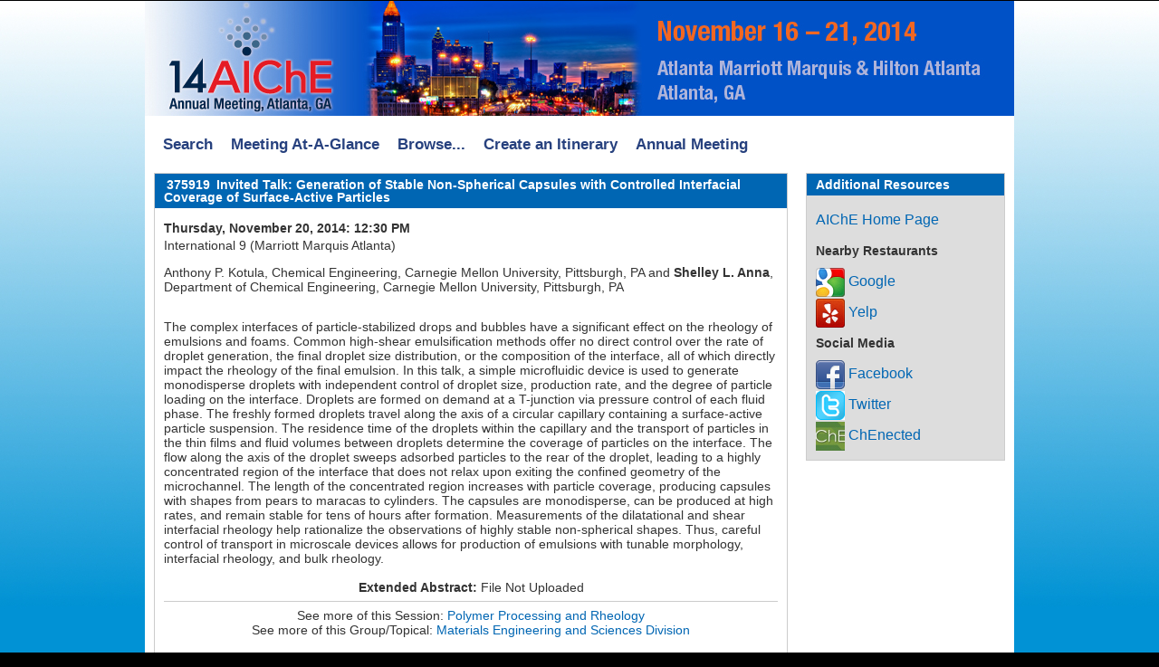

--- FILE ---
content_type: text/html; charset=utf-8
request_url: https://aiche.confex.com/aiche/2014/webprogram/Paper375919.html
body_size: 3709
content:
<!DOCTYPE html>
<html class="adapt">

	<head>
		<META http-equiv="X-UA-Compatible" content="IE=edge">
<meta name="viewport" content="width=device-width, initial-scale=1, minimum-scale=1, maximum-scale=1" />
<link href="stylesheets/reset.css" rel="stylesheet" type="text/css" />
<link href="stylesheets/adapt.css" rel="stylesheet" type="text/css" />


<link href="stylesheets/style.css" rel="stylesheet"  type="text/css" />

<script type="text/javascript">

	function hideAddressBar()
	{
	  if(!window.location.hash)
	  {
		  if(document.height < window.outerHeight)
		  {
			  document.body.style.height = (window.outerHeight + 50) + 'px';
		  }

		  setTimeout( function(){ window.scrollTo(0, 1); }, 50 );
	  }
	}

	window.addEventListener("load", function(){ if(!window.pageYOffset){ hideAddressBar(); } } );
	window.addEventListener("orientationchange", hideAddressBar );

</script>

 <link  href="/style/shared/960reset.css" rel="stylesheet" type="text/css" /> 
<script type="text/javascript">
// Edit to suit your needs.
var ADAPT_CONFIG = {
	// Where is your CSS?
	path: '/static/js/adapt/css/',

	// false = Only run once, when page first loads.
	// true = Change on window resize and page tilt.
	dynamic: true,

// Optional callback... myCallback(i, width)
	callback: function (i, width) {
		document.documentElement.id = 'range_' + i;
	},

	// First range entry is the minimum.
	// Last range entry is the maximum.
	// Separate ranges by "to" keyword.
	range: [
		'0px    to 760px  = mobile.css',
		'760px  to 980px  = 720.css',
		'980px            = 960.css'

	]
};
</script>

<script src="/static/js/adapt/js/adapt.js"></script>

<script type="text/javascript">

	function hideAddressBar() {
	  if(!window.location.hash) {

		  if(document.height < 600) {

			  document.body.style.height = (window.outerHeight + 50) + 'px';
		  }

		  setTimeout( function(){ window.scrollTo(0, 1); }, 50 );
	  }
	}

	window.addEventListener("load", function(){ if(!window.pageYOffset){ hideAddressBar(); } } );
	window.addEventListener("orientationchange", hideAddressBar );

</script>

<script type="text/javascript" src="/static/js/jquery/1/jquery.min.js"></script>

<script type="text/javascript">
	$(document).ready(function(){
		  $("button").click(function(){
			$("div.mobilenav").toggle(300);
		  });
		});
</script>

<!--[if lte IE 7]>
<style type="text/css">
h4 a {position:relative; height:1%}
</style>
<![endif]-->

<!--[if lte IE 6]>
<script type="text/javascript">
   try { document.execCommand( "BackgroundImageCache", false, true); } catch(e) {};
</script>
<![endif]-->
<!--[if !lt IE 6]><!-->

<script type="text/javascript" src="/static/js/jquery/1/jquery.min.js"></script>


<script type="text/javascript" src="/static/jslib/expand_noall.js"></script>

<script type="text/javascript">
<!--//--><![CDATA[//><!--
$(function() {
	$("#steps h1.dateexpand").toggler();
	$("#steps").expandAll({
	  trigger: "h1.dateexpand",
	  ref: "h1.dateexpand",
	  showMethod: "slideDown",
	  hideMethod: "slideUp"
	});
});
$(function() {
	$("#steps h2.programexpand").toggler();
	$("#steps").expandAll({
	  trigger: "h2.programexpand",
	  ref: "h2.programexpand",
	  showMethod: "slideDown",
	  hideMethod: "slideUp"
	});
});
//--><!]]>
</script>
<!--<![endif]-->
		<title>Abstract: Invited Talk: Generation of Stable Non-Spherical Capsules with Controlled Interfacial Coverage of Surface-Active Particles (2014 Annual Meeting)</title>
		
		
	</head>
	
<body class="webprogram paper">	
<div class="container_12 wrap">
	<div class="grid_12">
		<div class="banner clearfix">
	<div class="bannerimage">
		
		<a href="http://www.aiche.org/conferences/aiche-spring-meeting-and-global-congress-on-process-safety/2015" target="_blank"><img src="images/banner.png" alt="2014 Annual Meeting: "></a>
	</div>
	
	

	<h1>
		<div class="bannertitle">
			<div>2014 Annual Meeting</div>
			<div>October 28 - November 2, 2012</div>
		</div>
	</h1>
	<div class="menu">
		<button>Menu</button>
		<div class="mobilenav"><ul class="nav">
		<li><a href="start.html" class=" menustart"><div class="box"></div><div class="text">Search</div></a></li>

		<li><a href="ataglance.html" class="menuataglance"><div class="box"></div><div class="text">At-A-Glance</div></a></li>
		
		
			<li><a href="days.html" class=" menubrowse"><div class="box"></div><div class="text">Browse</div></a></li>
		
		<li>
			<ul>
				
							<li><a href="days.html" class=""><div class="box"></div><div class="text">By Day</div></a></li>
				
				
						<li><a href="programs.html" class=""><div class="box"></div><div class="text">By Topic</div></a></li>

				
						<li><a href="keywordindexa.html"
						
						><div class="box"></div><div class="text">By Keyword</div></a></li>
					
					
						<li><a href="authora.html" class=""><div class="box"></div><div class="text">By Author</div></a></li>

					

					

					

					
					

				
			</ul>
		</li>


	</ul></div>
	</div>
</div>

<div class="horizontalnav">
	<div class="navigation" id="navigation">
	<ul class="topmenu">
		<li><a href="start.html" >Search</a></li> 
		
			<li><a href="ataglance.html" >Meeting At-A-Glance</a></li>
		
		<li class="submenu"><a href="days.html">Browse...</a>
			<ul>
				<li><a href="days.html">By Day</a></li>
				<li><a href="programs.html">By Topic</a></li>
				<li><a href="keywordindexa.html">By Keyword</a></li>
				<li><a href="authora.html">By Author</a></li>
			</ul>
		</li>
		<li><a href="../schedule/index.cgi">Create an Itinerary</a></li>
		<li><a href="http://www.aiche.org/annual">Annual Meeting</a></li>
	</ul>
</div>
</div>
	</div>
	<div class="grid_3 push_9">

		
		

<div id="sidebar">
	<a name="mtginfo" id="mtginfo"></a>
	<div class="sidebar_priority">
		<h5>Additional Resources</h5>
		<div class="meetinginfobar">
			<a href="http://www.aiche.org">AIChE Home Page</a><br>
		
			<div class="meetinginfoheader">Nearby Restaurants</div>
			
			<a href="http://google.com/maps?q=restaurants near 255 Courtland St NE, Atlanta															 GA" class="nav" target="google"><img src="images/google32.png"> Google</a><br>
			
			
				<a href="http://yelp.com/search?find_desc=restaurants&ns=1&find_loc=255 Courtland St NE, Atlanta															 GA" class="nav" target="yelp"><img src="images/yelp32.png"> Yelp</a>
			<br>
			
			<div class="meetinginfoheader">Social Media</div>
			
			<a href="https://www.facebook.com/AIChE"><img src="images/facebook32.png"> Facebook</a><br>
			
			<a href="https://twitter.com/ChEnected"><img src="images/twitter32.png"> Twitter</a><br>
			
			<a href="http://chenected.aiche.org"><img src="images/chenected32.png"> ChEnected</a><br>
		</div>
	</div>

	<!-- BEGIN ADDITIONAL OPTIONAL SIDEBAR CONTENT ...
	<div class="sidebar">
		<h5>Additional Information</h5>
		<p>

		</p>
	</div>

	<div class="sidebar">
		<h5>Additional Information</h5>
		<ul class="location_info">
			<li></li>
			<li></li>
			<li></li>
		</ul>
	</div>
	... END ADDITIONAL OPTIONAL SIDEBAR CONTENT -->

</div>
	</div>
	<div class="grid_9 pull_3">
		<div class="content">
			<h2>
	<div class="subtitle">
		
		<div class="subtext"><span class="number">375919</span> Invited Talk: Generation of Stable Non-Spherical Capsules with Controlled Interfacial Coverage of Surface-Active Particles</div>
	</div>
</h2>

			

	<div class="datetime">Thursday, November 20, 2014: 12:30 PM</div>
<div class="location">International 9 (Marriott Marquis Atlanta)</div>

	
	<div class="paperauthors">
	
		Anthony P. Kotula, Chemical Engineering, Carnegie Mellon University, Pittsburgh, PA and <b>Shelley L. Anna</b>, Department of Chemical Engineering, Carnegie Mellon University, Pittsburgh, PA
	
</div>

	
	<div class="media">
	
</div>

	
	



	<div class="abstract">
	<br />
	The complex interfaces of particle-stabilized drops and bubbles have a significant effect on the rheology of emulsions and foams. Common high-shear emulsification methods offer no direct control over the rate of droplet generation, the final droplet size distribution, or the composition of the interface, all of which directly impact the rheology of the final emulsion. In this talk, a simple microfluidic device is used to generate monodisperse droplets with independent control of droplet size, production rate, and the degree of particle loading on the interface. Droplets are formed on demand at a T-junction via pressure control of each fluid phase. The freshly formed droplets travel along the axis of a circular capillary containing a surface-active particle suspension. The residence time of the droplets within the capillary and the transport of particles in the thin films and fluid volumes between droplets determine the coverage of particles on the interface. The flow along the axis of the droplet sweeps adsorbed particles to the rear of the droplet, leading to a highly concentrated region of the interface that does not relax upon exiting the confined geometry of the microchannel. The length of the concentrated region increases with particle coverage, producing capsules with shapes from pears to maracas to cylinders. The capsules are monodisperse, can be produced at high rates, and remain stable for tens of hours after formation. Measurements of the dilatational and shear interfacial rheology help rationalize the observations of highly stable non-spherical shapes. Thus, careful control of transport in microscale devices allows for production of emulsions with tunable morphology, interfacial rheology, and bulk rheology.
	</div>

<br />
<center><b>Extended Abstract:</b> File Not Uploaded</center>
	
	<div class="parents">
	See more of this Session: <a href="Session27001.html">Polymer Processing and Rheology</a><br>
	See more of this Group/Topical: <a href="08.html">Materials Engineering and Sciences Division</a>
</div>



		</div>
	</div>	
</div>
</body>
</html>	


--- FILE ---
content_type: text/css
request_url: https://aiche.confex.com/aiche/2014/webprogram/stylesheets/style.css
body_size: 1973
content:
/* THIS IS WHERE YOU PUT YOUR CLIENT STYLE OVERRIDES FOR COLOR, ETC. */

/* THIS STYLESHEET WILL ONLY HAVE STYLE ATTRIBUTES WITHIN IT. TO APPLY SPECIFIC STYLES TO A CLIENT, MAKE A STYLE.CSS IN THE CLIENT STYLESHEETS DIRECTORY AND ADD IN YOUR DIVS AND CLASSES. IF THERE ARE ANY QUESTIONS, CONTACT A STYLE PERSON FOR ASSISTANCE */


/****** BODY BACKGROUND GRADIENT ******/

/* body, body.webprogram { 	
	background: #ccc url('/static/img/bg-gradient.png') 50% 0 repeat-x;
} */

/****** ADDS SHADOWING TO ANY DIV YOU PUT THESE ATTRIBUTES IN ******/
	
	/*-webkit-box-shadow: 0px 2px 10px rgba(0, 0, 51, 0.85);
	-moz-box-shadow: 0px 2px 10px rgba(0, 0, 51, 0.85);
	box-shadow: 0px 2px 10px rgba(0, 0, 51, 0.85); */
	

/****** ADDS ROUNDED CORNERS TO ALL CORNERS OF ANY DIV YOU PUT THESE ATTRIBUTES IN ******/

	/*border-radius: 10px;
	-webkit-border-radius: 10px;
	-moz-border-radius: 10px;*/

/****** ADDS ROUNDED CORNERS TO THE BOTTOM OF ANY DIV YOU PUT THESE ATTRIBUTES IN ******/
	
	/* -moz-border-radius-bottomright: 12px;
	-moz-border-radius-bottomleft: 12px;
	border-bottom-right-radius: 10px;
	border-bottom-left-radius: 10px;
	-webkit-border-bottom-right-radius: 10px;
	-webkit-border-bottom-left-radius: 10px;
	-moz-border-bottom-right-radius: 10px;
	-moz-border-bottom-left-radius: 10px; */

/******* ADDS ROUNDED CORNERS TO THE TOP OF ANY DIV YOU PUT THESE ATTRIBUTES IN ******/

	/*border-top-right-radius: 10px;
	border-top-left-radius: 10px;
	-webkit-border-top-right-radius: 10px;
	-webkit-border-top-left-radius: 10px;
	-moz-border-top-right-radius: 10px;
	-moz-border-top-left-radius: 10px; */


/****** IF YOU WANT TO ADD A BUTTON GRADIENT TO ANY OF THE FOLLOWING HEADERS COPY THIS INTO YOUR CLIENT STLYES ******/

/*.sidebar h4, .sidebar_priority h3, .sidebar h5, .sidebar_priority h5, .content h2 {
	background:#666 url('/static/img/buttongradient.png') 50% 10% repeat-x;	
}*/



/****** IF YOU WANT TO ADD A BUTTON GRADIENT TO ANY OF THE FOLLOWING LIST ITEMS COPY THIS INTO YOUR CLIENT STLYES ******/

/*.navigation li a, .navigation li a:link, .navigation li a:visited, .navigation li a:active, .navigation li a:focus, .navigation li a:hover {
	background:#ddd url('/static/img/buttongradient.png') 50% 50% repeat-x;
}*/

/********************************************************************************
 at a glance styles - new collapsible
 ****************************************************************************/
 
 #steps .dateexpand a:link, #steps .dateexpand a:visited {
    background-image: url("/static/img/arrow-down.gif");
    background-position: 98% 50%;
	background-repeat: no-repeat;}
  #steps .dateexpand a:hover, #steps .dateexpand a:active, #steps .dateexpand a:focus {
    text-decoration: underline;
    outline: 0 none; }
  #steps .dateexpand a.open:link, #steps .dateexpand a.open:visited {
    background-image: url("/static/img/arrow-up.gif");
    background-position: 98% 50%;
	background-repeat: no-repeat;}

#steps h1.dateexpand {
	font-size: 1.1em;
	border-bottom: 2px solid #ccc;
	margin: 0.2em 0;
	padding: 0 0 0.2em 0;
	clear: left;
}
#steps h2.programexpand {
	font-size: 0.9em;
	border-bottom: 1px dashed #ccc;
	margin: 0.8em 0 0.5em 1.5em;
	padding: 0 0 0.2em 0;
	padding: 0 0 0.5em;
	clear: left;
	background-color: transparent;
}

#steps .amcol, #steps .pmcol , #steps .pmcol2 {
	font-size: 0.8em;
	width: 28%;
}

#steps .amcol {
	float: left;
	margin-left: 4%;
	margin-right: 0%;
}
#steps .pmcol {
	float: left;
	margin-left: 4%;
	margin-right: 0%;
}

#steps .pmcol2 {
	margin-left: 70%;
}

.aagtime {
	white-space: normal;
}

.bannerimage {
	text-align: center;
}

.horizontalnav {
	text-align: center;
	font-weight: bold;
}

.navigation {
	border-bottom: 0;
}

ul.topmenu li, ul.topmenu li a, ul.topmenu li a:link, ul.topmenu li a:visited, ul.topmenu li a:active, ul.topmenu li a:focus, ul.topmenu li a:hover {
	display: block;
	color: #27417E;
	list-style: none;
	margin: 0;
	border-top: 0;
	position: relative;
	float: left;
	white-space: nowrap;
}

ul.topmenu li a:hover, ul.topmenu li:hover a, ul.topmenu li ul {
    background-color: #27417E;
    color: #FFFFFF;
} 


ul.topmenu li ul {
    display: none;
	position: absolute;
	z-index: 100;
	margin-top: 32px
} 

ul.topmenu li.submenu:hover ul {
    display: block;
}

ul.topmenu li.submenu:hover ul li {
	display: block;
	float: none;
}	

.meetinginfobar {
	line-height: 34px;
	font-size: 16px;
}

.meetinginfoheader {
	font-weight: bold;
	font-size: 14px;
}

.sidebar h4, .sidebar_priority h3, .sidebar h5, .sidebar_priority h5, .content h2 {
	background-color: #0066B3;
}

body, body.webprogram {
    background-attachment: fixed;
    background-image: url("../images/schedbg.jpg");
    background-repeat: repeat-x;
}

li.programsymp {
	list-style: disc outside none;
	margin-left: 20px;
}

/********************************************************************************
new styles
 ****************************************************************************/

.item .itemtitle {
    font-weight: normal;
}

.fieldname {
    float: left;
    font-weight: bold;
    margin-right: 0.5em;
    padding-left: 5px;
}

.fieldcontent, .descriptioncontent {
    margin-left: 8.4em;
    margin-right: 10px;
    text-align: left;
}

.session .papertitle {
    margin-left: 2em;
	}
	
.sesspapers {
    border-top: 1px dashed #C5C1C1;
	padding-top: 1em;
	}
	
.session .datetime {
    font-style: normal;
    font-weight: bold;
	}
	
.session .location {
    font-style: normal;
	}
	
.paper .datetime {
    font-style: normal;
    font-weight: bold;
	}
	
.paper .location {
    font-style: normal;
	}
	
.paperauthors {
    font-style: normal;
    font-weight: normal;
}

.authorindex .item, .keywordindex .item {
    border-top: 1px dashed #CCCCCC;
	padding: 0.2em 0;
}

.sessionprogramtitle {
	margin-left: 8.6em;
	font-weight:bold;
	}
	
.meeting .time, .program .time, .posters .time, .symposium .time {
    color: #C3362F;
	}

.meeting .date, .program .date, .posters .date, .symposium .date {
	color: #0B286A;
	font-weight: bold;
	}


/********************************************************************************
 END new styles
 ****************************************************************************/
 
 html#range_0 .banner, html#range_0 .banner h1 div.bannertitle {
	background-color: #0066B3;
}

html#range_0 .banner div.horizontalnav {
	display:none;
}

html#range_0 .sidebar_priority {
	display:none;
}

html#range_0 .descriptioncontent {
	clear: left;
	margin-left: 1em;
	margin-right: 0px;
}